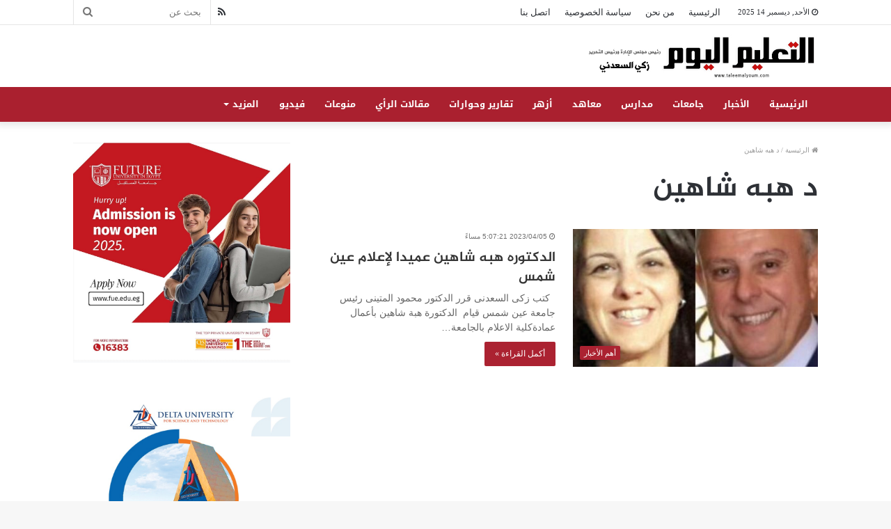

--- FILE ---
content_type: text/html; charset=UTF-8
request_url: https://taleemalyoum.com/tag/%D8%AF-%D9%87%D8%A8%D9%87-%D8%B4%D8%A7%D9%87%D9%8A%D9%86/
body_size: 13556
content:
<!DOCTYPE html>
<html dir="rtl" lang="ar">
<head>
	<meta charset="UTF-8" />
	<link rel="profile" href="http://gmpg.org/xfn/11" />
	<link rel="pingback" href="https://taleemalyoum.com/xmlrpc.php" />
	<title>د هبه شاهين &#8211; التعليم اليوم</title>
<meta name='robots' content='max-image-preview:large' />
	<style>img:is([sizes="auto" i], [sizes^="auto," i]) { contain-intrinsic-size: 3000px 1500px }</style>
	<link rel='dns-prefetch' href='//fonts.googleapis.com' />
<link rel='dns-prefetch' href='//www.fontstatic.com' />
<link rel="alternate" type="application/rss+xml" title="التعليم اليوم &laquo; الخلاصة" href="https://taleemalyoum.com/feed/" />
<link rel="alternate" type="application/rss+xml" title="التعليم اليوم &laquo; خلاصة التعليقات" href="https://taleemalyoum.com/comments/feed/" />
<link rel="alternate" type="application/rss+xml" title="التعليم اليوم &laquo; د هبه شاهين خلاصة الوسوم" href="https://taleemalyoum.com/tag/%d8%af-%d9%87%d8%a8%d9%87-%d8%b4%d8%a7%d9%87%d9%8a%d9%86/feed/" />
<script type="text/javascript">
/* <![CDATA[ */
window._wpemojiSettings = {"baseUrl":"https:\/\/s.w.org\/images\/core\/emoji\/16.0.1\/72x72\/","ext":".png","svgUrl":"https:\/\/s.w.org\/images\/core\/emoji\/16.0.1\/svg\/","svgExt":".svg","source":{"concatemoji":"https:\/\/taleemalyoum.com\/wp-includes\/js\/wp-emoji-release.min.js?ver=6.8.3"}};
/*! This file is auto-generated */
!function(s,n){var o,i,e;function c(e){try{var t={supportTests:e,timestamp:(new Date).valueOf()};sessionStorage.setItem(o,JSON.stringify(t))}catch(e){}}function p(e,t,n){e.clearRect(0,0,e.canvas.width,e.canvas.height),e.fillText(t,0,0);var t=new Uint32Array(e.getImageData(0,0,e.canvas.width,e.canvas.height).data),a=(e.clearRect(0,0,e.canvas.width,e.canvas.height),e.fillText(n,0,0),new Uint32Array(e.getImageData(0,0,e.canvas.width,e.canvas.height).data));return t.every(function(e,t){return e===a[t]})}function u(e,t){e.clearRect(0,0,e.canvas.width,e.canvas.height),e.fillText(t,0,0);for(var n=e.getImageData(16,16,1,1),a=0;a<n.data.length;a++)if(0!==n.data[a])return!1;return!0}function f(e,t,n,a){switch(t){case"flag":return n(e,"\ud83c\udff3\ufe0f\u200d\u26a7\ufe0f","\ud83c\udff3\ufe0f\u200b\u26a7\ufe0f")?!1:!n(e,"\ud83c\udde8\ud83c\uddf6","\ud83c\udde8\u200b\ud83c\uddf6")&&!n(e,"\ud83c\udff4\udb40\udc67\udb40\udc62\udb40\udc65\udb40\udc6e\udb40\udc67\udb40\udc7f","\ud83c\udff4\u200b\udb40\udc67\u200b\udb40\udc62\u200b\udb40\udc65\u200b\udb40\udc6e\u200b\udb40\udc67\u200b\udb40\udc7f");case"emoji":return!a(e,"\ud83e\udedf")}return!1}function g(e,t,n,a){var r="undefined"!=typeof WorkerGlobalScope&&self instanceof WorkerGlobalScope?new OffscreenCanvas(300,150):s.createElement("canvas"),o=r.getContext("2d",{willReadFrequently:!0}),i=(o.textBaseline="top",o.font="600 32px Arial",{});return e.forEach(function(e){i[e]=t(o,e,n,a)}),i}function t(e){var t=s.createElement("script");t.src=e,t.defer=!0,s.head.appendChild(t)}"undefined"!=typeof Promise&&(o="wpEmojiSettingsSupports",i=["flag","emoji"],n.supports={everything:!0,everythingExceptFlag:!0},e=new Promise(function(e){s.addEventListener("DOMContentLoaded",e,{once:!0})}),new Promise(function(t){var n=function(){try{var e=JSON.parse(sessionStorage.getItem(o));if("object"==typeof e&&"number"==typeof e.timestamp&&(new Date).valueOf()<e.timestamp+604800&&"object"==typeof e.supportTests)return e.supportTests}catch(e){}return null}();if(!n){if("undefined"!=typeof Worker&&"undefined"!=typeof OffscreenCanvas&&"undefined"!=typeof URL&&URL.createObjectURL&&"undefined"!=typeof Blob)try{var e="postMessage("+g.toString()+"("+[JSON.stringify(i),f.toString(),p.toString(),u.toString()].join(",")+"));",a=new Blob([e],{type:"text/javascript"}),r=new Worker(URL.createObjectURL(a),{name:"wpTestEmojiSupports"});return void(r.onmessage=function(e){c(n=e.data),r.terminate(),t(n)})}catch(e){}c(n=g(i,f,p,u))}t(n)}).then(function(e){for(var t in e)n.supports[t]=e[t],n.supports.everything=n.supports.everything&&n.supports[t],"flag"!==t&&(n.supports.everythingExceptFlag=n.supports.everythingExceptFlag&&n.supports[t]);n.supports.everythingExceptFlag=n.supports.everythingExceptFlag&&!n.supports.flag,n.DOMReady=!1,n.readyCallback=function(){n.DOMReady=!0}}).then(function(){return e}).then(function(){var e;n.supports.everything||(n.readyCallback(),(e=n.source||{}).concatemoji?t(e.concatemoji):e.wpemoji&&e.twemoji&&(t(e.twemoji),t(e.wpemoji)))}))}((window,document),window._wpemojiSettings);
/* ]]> */
</script>
<link rel='stylesheet' id='notosanskufiarabic-css' href='//fonts.googleapis.com/earlyaccess/notosanskufiarabic?ver=6.8.3' type='text/css' media='all' />
<link rel='stylesheet' id='jazeera-css' href='https://www.fontstatic.com/f=jazeera?ver=6.8.3' type='text/css' media='all' />
<style id='wp-emoji-styles-inline-css' type='text/css'>

	img.wp-smiley, img.emoji {
		display: inline !important;
		border: none !important;
		box-shadow: none !important;
		height: 1em !important;
		width: 1em !important;
		margin: 0 0.07em !important;
		vertical-align: -0.1em !important;
		background: none !important;
		padding: 0 !important;
	}
</style>
<link rel='stylesheet' id='wp-block-library-rtl-css' href='https://taleemalyoum.com/wp-includes/css/dist/block-library/style-rtl.min.css?ver=6.8.3' type='text/css' media='all' />
<style id='wp-block-library-theme-inline-css' type='text/css'>
.wp-block-audio :where(figcaption){color:#555;font-size:13px;text-align:center}.is-dark-theme .wp-block-audio :where(figcaption){color:#ffffffa6}.wp-block-audio{margin:0 0 1em}.wp-block-code{border:1px solid #ccc;border-radius:4px;font-family:Menlo,Consolas,monaco,monospace;padding:.8em 1em}.wp-block-embed :where(figcaption){color:#555;font-size:13px;text-align:center}.is-dark-theme .wp-block-embed :where(figcaption){color:#ffffffa6}.wp-block-embed{margin:0 0 1em}.blocks-gallery-caption{color:#555;font-size:13px;text-align:center}.is-dark-theme .blocks-gallery-caption{color:#ffffffa6}:root :where(.wp-block-image figcaption){color:#555;font-size:13px;text-align:center}.is-dark-theme :root :where(.wp-block-image figcaption){color:#ffffffa6}.wp-block-image{margin:0 0 1em}.wp-block-pullquote{border-bottom:4px solid;border-top:4px solid;color:currentColor;margin-bottom:1.75em}.wp-block-pullquote cite,.wp-block-pullquote footer,.wp-block-pullquote__citation{color:currentColor;font-size:.8125em;font-style:normal;text-transform:uppercase}.wp-block-quote{border-left:.25em solid;margin:0 0 1.75em;padding-left:1em}.wp-block-quote cite,.wp-block-quote footer{color:currentColor;font-size:.8125em;font-style:normal;position:relative}.wp-block-quote:where(.has-text-align-right){border-left:none;border-right:.25em solid;padding-left:0;padding-right:1em}.wp-block-quote:where(.has-text-align-center){border:none;padding-left:0}.wp-block-quote.is-large,.wp-block-quote.is-style-large,.wp-block-quote:where(.is-style-plain){border:none}.wp-block-search .wp-block-search__label{font-weight:700}.wp-block-search__button{border:1px solid #ccc;padding:.375em .625em}:where(.wp-block-group.has-background){padding:1.25em 2.375em}.wp-block-separator.has-css-opacity{opacity:.4}.wp-block-separator{border:none;border-bottom:2px solid;margin-left:auto;margin-right:auto}.wp-block-separator.has-alpha-channel-opacity{opacity:1}.wp-block-separator:not(.is-style-wide):not(.is-style-dots){width:100px}.wp-block-separator.has-background:not(.is-style-dots){border-bottom:none;height:1px}.wp-block-separator.has-background:not(.is-style-wide):not(.is-style-dots){height:2px}.wp-block-table{margin:0 0 1em}.wp-block-table td,.wp-block-table th{word-break:normal}.wp-block-table :where(figcaption){color:#555;font-size:13px;text-align:center}.is-dark-theme .wp-block-table :where(figcaption){color:#ffffffa6}.wp-block-video :where(figcaption){color:#555;font-size:13px;text-align:center}.is-dark-theme .wp-block-video :where(figcaption){color:#ffffffa6}.wp-block-video{margin:0 0 1em}:root :where(.wp-block-template-part.has-background){margin-bottom:0;margin-top:0;padding:1.25em 2.375em}
</style>
<style id='classic-theme-styles-inline-css' type='text/css'>
/*! This file is auto-generated */
.wp-block-button__link{color:#fff;background-color:#32373c;border-radius:9999px;box-shadow:none;text-decoration:none;padding:calc(.667em + 2px) calc(1.333em + 2px);font-size:1.125em}.wp-block-file__button{background:#32373c;color:#fff;text-decoration:none}
</style>
<style id='global-styles-inline-css' type='text/css'>
:root{--wp--preset--aspect-ratio--square: 1;--wp--preset--aspect-ratio--4-3: 4/3;--wp--preset--aspect-ratio--3-4: 3/4;--wp--preset--aspect-ratio--3-2: 3/2;--wp--preset--aspect-ratio--2-3: 2/3;--wp--preset--aspect-ratio--16-9: 16/9;--wp--preset--aspect-ratio--9-16: 9/16;--wp--preset--color--black: #000000;--wp--preset--color--cyan-bluish-gray: #abb8c3;--wp--preset--color--white: #ffffff;--wp--preset--color--pale-pink: #f78da7;--wp--preset--color--vivid-red: #cf2e2e;--wp--preset--color--luminous-vivid-orange: #ff6900;--wp--preset--color--luminous-vivid-amber: #fcb900;--wp--preset--color--light-green-cyan: #7bdcb5;--wp--preset--color--vivid-green-cyan: #00d084;--wp--preset--color--pale-cyan-blue: #8ed1fc;--wp--preset--color--vivid-cyan-blue: #0693e3;--wp--preset--color--vivid-purple: #9b51e0;--wp--preset--gradient--vivid-cyan-blue-to-vivid-purple: linear-gradient(135deg,rgba(6,147,227,1) 0%,rgb(155,81,224) 100%);--wp--preset--gradient--light-green-cyan-to-vivid-green-cyan: linear-gradient(135deg,rgb(122,220,180) 0%,rgb(0,208,130) 100%);--wp--preset--gradient--luminous-vivid-amber-to-luminous-vivid-orange: linear-gradient(135deg,rgba(252,185,0,1) 0%,rgba(255,105,0,1) 100%);--wp--preset--gradient--luminous-vivid-orange-to-vivid-red: linear-gradient(135deg,rgba(255,105,0,1) 0%,rgb(207,46,46) 100%);--wp--preset--gradient--very-light-gray-to-cyan-bluish-gray: linear-gradient(135deg,rgb(238,238,238) 0%,rgb(169,184,195) 100%);--wp--preset--gradient--cool-to-warm-spectrum: linear-gradient(135deg,rgb(74,234,220) 0%,rgb(151,120,209) 20%,rgb(207,42,186) 40%,rgb(238,44,130) 60%,rgb(251,105,98) 80%,rgb(254,248,76) 100%);--wp--preset--gradient--blush-light-purple: linear-gradient(135deg,rgb(255,206,236) 0%,rgb(152,150,240) 100%);--wp--preset--gradient--blush-bordeaux: linear-gradient(135deg,rgb(254,205,165) 0%,rgb(254,45,45) 50%,rgb(107,0,62) 100%);--wp--preset--gradient--luminous-dusk: linear-gradient(135deg,rgb(255,203,112) 0%,rgb(199,81,192) 50%,rgb(65,88,208) 100%);--wp--preset--gradient--pale-ocean: linear-gradient(135deg,rgb(255,245,203) 0%,rgb(182,227,212) 50%,rgb(51,167,181) 100%);--wp--preset--gradient--electric-grass: linear-gradient(135deg,rgb(202,248,128) 0%,rgb(113,206,126) 100%);--wp--preset--gradient--midnight: linear-gradient(135deg,rgb(2,3,129) 0%,rgb(40,116,252) 100%);--wp--preset--font-size--small: 13px;--wp--preset--font-size--medium: 20px;--wp--preset--font-size--large: 36px;--wp--preset--font-size--x-large: 42px;--wp--preset--spacing--20: 0.44rem;--wp--preset--spacing--30: 0.67rem;--wp--preset--spacing--40: 1rem;--wp--preset--spacing--50: 1.5rem;--wp--preset--spacing--60: 2.25rem;--wp--preset--spacing--70: 3.38rem;--wp--preset--spacing--80: 5.06rem;--wp--preset--shadow--natural: 6px 6px 9px rgba(0, 0, 0, 0.2);--wp--preset--shadow--deep: 12px 12px 50px rgba(0, 0, 0, 0.4);--wp--preset--shadow--sharp: 6px 6px 0px rgba(0, 0, 0, 0.2);--wp--preset--shadow--outlined: 6px 6px 0px -3px rgba(255, 255, 255, 1), 6px 6px rgba(0, 0, 0, 1);--wp--preset--shadow--crisp: 6px 6px 0px rgba(0, 0, 0, 1);}:where(.is-layout-flex){gap: 0.5em;}:where(.is-layout-grid){gap: 0.5em;}body .is-layout-flex{display: flex;}.is-layout-flex{flex-wrap: wrap;align-items: center;}.is-layout-flex > :is(*, div){margin: 0;}body .is-layout-grid{display: grid;}.is-layout-grid > :is(*, div){margin: 0;}:where(.wp-block-columns.is-layout-flex){gap: 2em;}:where(.wp-block-columns.is-layout-grid){gap: 2em;}:where(.wp-block-post-template.is-layout-flex){gap: 1.25em;}:where(.wp-block-post-template.is-layout-grid){gap: 1.25em;}.has-black-color{color: var(--wp--preset--color--black) !important;}.has-cyan-bluish-gray-color{color: var(--wp--preset--color--cyan-bluish-gray) !important;}.has-white-color{color: var(--wp--preset--color--white) !important;}.has-pale-pink-color{color: var(--wp--preset--color--pale-pink) !important;}.has-vivid-red-color{color: var(--wp--preset--color--vivid-red) !important;}.has-luminous-vivid-orange-color{color: var(--wp--preset--color--luminous-vivid-orange) !important;}.has-luminous-vivid-amber-color{color: var(--wp--preset--color--luminous-vivid-amber) !important;}.has-light-green-cyan-color{color: var(--wp--preset--color--light-green-cyan) !important;}.has-vivid-green-cyan-color{color: var(--wp--preset--color--vivid-green-cyan) !important;}.has-pale-cyan-blue-color{color: var(--wp--preset--color--pale-cyan-blue) !important;}.has-vivid-cyan-blue-color{color: var(--wp--preset--color--vivid-cyan-blue) !important;}.has-vivid-purple-color{color: var(--wp--preset--color--vivid-purple) !important;}.has-black-background-color{background-color: var(--wp--preset--color--black) !important;}.has-cyan-bluish-gray-background-color{background-color: var(--wp--preset--color--cyan-bluish-gray) !important;}.has-white-background-color{background-color: var(--wp--preset--color--white) !important;}.has-pale-pink-background-color{background-color: var(--wp--preset--color--pale-pink) !important;}.has-vivid-red-background-color{background-color: var(--wp--preset--color--vivid-red) !important;}.has-luminous-vivid-orange-background-color{background-color: var(--wp--preset--color--luminous-vivid-orange) !important;}.has-luminous-vivid-amber-background-color{background-color: var(--wp--preset--color--luminous-vivid-amber) !important;}.has-light-green-cyan-background-color{background-color: var(--wp--preset--color--light-green-cyan) !important;}.has-vivid-green-cyan-background-color{background-color: var(--wp--preset--color--vivid-green-cyan) !important;}.has-pale-cyan-blue-background-color{background-color: var(--wp--preset--color--pale-cyan-blue) !important;}.has-vivid-cyan-blue-background-color{background-color: var(--wp--preset--color--vivid-cyan-blue) !important;}.has-vivid-purple-background-color{background-color: var(--wp--preset--color--vivid-purple) !important;}.has-black-border-color{border-color: var(--wp--preset--color--black) !important;}.has-cyan-bluish-gray-border-color{border-color: var(--wp--preset--color--cyan-bluish-gray) !important;}.has-white-border-color{border-color: var(--wp--preset--color--white) !important;}.has-pale-pink-border-color{border-color: var(--wp--preset--color--pale-pink) !important;}.has-vivid-red-border-color{border-color: var(--wp--preset--color--vivid-red) !important;}.has-luminous-vivid-orange-border-color{border-color: var(--wp--preset--color--luminous-vivid-orange) !important;}.has-luminous-vivid-amber-border-color{border-color: var(--wp--preset--color--luminous-vivid-amber) !important;}.has-light-green-cyan-border-color{border-color: var(--wp--preset--color--light-green-cyan) !important;}.has-vivid-green-cyan-border-color{border-color: var(--wp--preset--color--vivid-green-cyan) !important;}.has-pale-cyan-blue-border-color{border-color: var(--wp--preset--color--pale-cyan-blue) !important;}.has-vivid-cyan-blue-border-color{border-color: var(--wp--preset--color--vivid-cyan-blue) !important;}.has-vivid-purple-border-color{border-color: var(--wp--preset--color--vivid-purple) !important;}.has-vivid-cyan-blue-to-vivid-purple-gradient-background{background: var(--wp--preset--gradient--vivid-cyan-blue-to-vivid-purple) !important;}.has-light-green-cyan-to-vivid-green-cyan-gradient-background{background: var(--wp--preset--gradient--light-green-cyan-to-vivid-green-cyan) !important;}.has-luminous-vivid-amber-to-luminous-vivid-orange-gradient-background{background: var(--wp--preset--gradient--luminous-vivid-amber-to-luminous-vivid-orange) !important;}.has-luminous-vivid-orange-to-vivid-red-gradient-background{background: var(--wp--preset--gradient--luminous-vivid-orange-to-vivid-red) !important;}.has-very-light-gray-to-cyan-bluish-gray-gradient-background{background: var(--wp--preset--gradient--very-light-gray-to-cyan-bluish-gray) !important;}.has-cool-to-warm-spectrum-gradient-background{background: var(--wp--preset--gradient--cool-to-warm-spectrum) !important;}.has-blush-light-purple-gradient-background{background: var(--wp--preset--gradient--blush-light-purple) !important;}.has-blush-bordeaux-gradient-background{background: var(--wp--preset--gradient--blush-bordeaux) !important;}.has-luminous-dusk-gradient-background{background: var(--wp--preset--gradient--luminous-dusk) !important;}.has-pale-ocean-gradient-background{background: var(--wp--preset--gradient--pale-ocean) !important;}.has-electric-grass-gradient-background{background: var(--wp--preset--gradient--electric-grass) !important;}.has-midnight-gradient-background{background: var(--wp--preset--gradient--midnight) !important;}.has-small-font-size{font-size: var(--wp--preset--font-size--small) !important;}.has-medium-font-size{font-size: var(--wp--preset--font-size--medium) !important;}.has-large-font-size{font-size: var(--wp--preset--font-size--large) !important;}.has-x-large-font-size{font-size: var(--wp--preset--font-size--x-large) !important;}
:where(.wp-block-post-template.is-layout-flex){gap: 1.25em;}:where(.wp-block-post-template.is-layout-grid){gap: 1.25em;}
:where(.wp-block-columns.is-layout-flex){gap: 2em;}:where(.wp-block-columns.is-layout-grid){gap: 2em;}
:root :where(.wp-block-pullquote){font-size: 1.5em;line-height: 1.6;}
</style>
<link rel='stylesheet' id='tie-css-base-css' href='https://taleemalyoum.com/wp-content/themes/jannah/assets/css/base.min.css?ver=4.7.2' type='text/css' media='all' />
<link rel='stylesheet' id='tie-css-styles-css' href='https://taleemalyoum.com/wp-content/themes/jannah/assets/css/style.min.css?ver=4.7.2' type='text/css' media='all' />
<link rel='stylesheet' id='tie-css-widgets-css' href='https://taleemalyoum.com/wp-content/themes/jannah/assets/css/widgets.min.css?ver=4.7.2' type='text/css' media='all' />
<link rel='stylesheet' id='tie-css-helpers-css' href='https://taleemalyoum.com/wp-content/themes/jannah/assets/css/helpers.min.css?ver=4.7.2' type='text/css' media='all' />
<link rel='stylesheet' id='tie-css-ilightbox-css' href='https://taleemalyoum.com/wp-content/themes/jannah/assets/ilightbox/dark-skin/skin.css?ver=4.7.2' type='text/css' media='all' />
<style id='tie-css-ilightbox-inline-css' type='text/css'>
body{font-family: 'Times New Roman',Times,serif;}.logo-text,h1,h2,h3,h4,h5,h6,.the-subtitle{font-family: jazeera;}#main-nav .main-menu > ul > li > a{font-family: Noto Sans Kufi Arabic;}.brand-title,a:hover,#tie-popup-search-submit,#logo.text-logo a,.theme-header nav .components #search-submit:hover,.theme-header .header-nav .components > li:hover > a,.theme-header .header-nav .components li a:hover,.main-menu ul.cats-vertical li a.is-active,.main-menu ul.cats-vertical li a:hover,.main-nav li.mega-menu .post-meta a:hover,.main-nav li.mega-menu .post-box-title a:hover,.search-in-main-nav.autocomplete-suggestions a:hover,#main-nav .menu ul li:hover > a,#main-nav .menu ul li.current-menu-item:not(.mega-link-column) > a,.top-nav .menu li:hover > a,.top-nav .menu > .tie-current-menu > a,.search-in-top-nav.autocomplete-suggestions .post-title a:hover,div.mag-box .mag-box-options .mag-box-filter-links a.active,.mag-box-filter-links .flexMenu-viewMore:hover > a,.stars-rating-active,body .tabs.tabs .active > a,.video-play-icon,.spinner-circle:after,#go-to-content:hover,.comment-list .comment-author .fn,.commentlist .comment-author .fn,blockquote::before,blockquote cite,blockquote.quote-simple p,.multiple-post-pages a:hover,#story-index li .is-current,.latest-tweets-widget .twitter-icon-wrap span,.wide-slider-nav-wrapper .slide,.wide-next-prev-slider-wrapper .tie-slider-nav li:hover span,#instagram-link:hover,.review-final-score h3,#mobile-menu-icon:hover .menu-text,.entry a,.entry .post-bottom-meta a:hover,.comment-list .comment-content a,.widget.tie-weather-widget .icon-basecloud-bg:after,q a,blockquote a,.site-footer a:hover,.site-footer .stars-rating-active,.site-footer .twitter-icon-wrap span,.site-info a:hover{color: #aa202f;}[type='submit'],.button,.generic-button a,.generic-button button,.theme-header .header-nav .comp-sub-menu a.button.guest-btn:hover,.theme-header .header-nav .comp-sub-menu a.checkout-button,nav.main-nav .menu > li.tie-current-menu > a,nav.main-nav .menu > li:hover > a,.main-menu .mega-links-head:after,#main-nav .mega-menu.mega-cat .cats-horizontal li a.is-active,#mobile-menu-icon:hover .nav-icon,#mobile-menu-icon:hover .nav-icon:before,#mobile-menu-icon:hover .nav-icon:after,.search-in-main-nav.autocomplete-suggestions a.button,.search-in-top-nav.autocomplete-suggestions a.button,.spinner > div,.post-cat,.pages-numbers li.current span,.multiple-post-pages > span,#tie-wrapper .mejs-container .mejs-controls,.mag-box-filter-links a:hover,.slider-arrow-nav a:not(.pagination-disabled):hover,.comment-list .reply a:hover,.commentlist .reply a:hover,#reading-position-indicator,#story-index-icon,.videos-block .playlist-title,.review-percentage .review-item span span,.tie-slick-dots li.slick-active button,.tie-slick-dots li button:hover,.digital-rating-static,.timeline-widget li a:hover .date:before,#wp-calendar #today,.posts-list-counter li:before,.cat-counter a + span,.tie-slider-nav li span:hover,.fullwidth-area .widget_tag_cloud .tagcloud a:hover,.magazine2:not(.block-head-4) .dark-widgetized-area ul.tabs a:hover,.magazine2:not(.block-head-4) .dark-widgetized-area ul.tabs .active a,.magazine1 .dark-widgetized-area ul.tabs a:hover,.magazine1 .dark-widgetized-area ul.tabs .active a,.block-head-4.magazine2 .dark-widgetized-area .tabs.tabs .active a,.block-head-4.magazine2 .dark-widgetized-area .tabs > .active a:before,.block-head-4.magazine2 .dark-widgetized-area .tabs > .active a:after,.demo_store,.demo #logo:after,.widget.tie-weather-widget,span.video-close-btn:hover,#go-to-top,.latest-tweets-widget .slider-links .button:not(:hover){background-color: #aa202f;color: #FFFFFF;}.tie-weather-widget .widget-title .the-subtitle,.block-head-4.magazine2 #footer .tabs .active a:hover{color: #FFFFFF;}pre,code,.pages-numbers li.current span,.theme-header .header-nav .comp-sub-menu a.button.guest-btn:hover,.multiple-post-pages > span,.post-content-slideshow .tie-slider-nav li span:hover,#tie-body .tie-slider-nav li > span:hover,#instagram-link:before,#instagram-link:after,.slider-arrow-nav a:not(.pagination-disabled):hover,.main-nav .mega-menu.mega-cat .cats-horizontal li a.is-active, .main-nav .mega-menu.mega-cat .cats-horizontal li a:hover,.main-menu .menu > li > .menu-sub-content{border-color: #aa202f;}.main-menu .menu > li.tie-current-menu{border-bottom-color: #aa202f;}.top-nav .menu li.menu-item-has-children:hover > a:before{border-top-color: #aa202f;}.main-nav .main-menu .menu > li.tie-current-menu > a:before,.main-nav .main-menu .menu > li:hover > a:before{border-top-color: #FFFFFF;}header.main-nav-light .main-nav .menu-item-has-children li:hover > a:before,header.main-nav-light .main-nav .mega-menu li:hover > a:before{border-left-color: #aa202f;}.rtl header.main-nav-light .main-nav .menu-item-has-children li:hover > a:before,.rtl header.main-nav-light .main-nav .mega-menu li:hover > a:before{border-right-color: #aa202f;border-left-color: transparent;}.top-nav ul.menu li .menu-item-has-children:hover > a:before{border-top-color: transparent;border-left-color: #aa202f;}.rtl .top-nav ul.menu li .menu-item-has-children:hover > a:before{border-left-color: transparent;border-right-color: #aa202f;}::-moz-selection{background-color: #aa202f;color: #FFFFFF;}::selection{background-color: #aa202f;color: #FFFFFF;}circle.circle_bar{stroke: #aa202f;}#reading-position-indicator{box-shadow: 0 0 10px rgba( 170,32,47,0.7);}#tie-popup-search-submit:hover,#logo.text-logo a:hover,.entry a:hover,.comment-list .comment-content a:hover,.block-head-4.magazine2 .site-footer .tabs li a:hover,q a:hover,blockquote a:hover{color: #780000;}.button:hover,input[type='submit']:hover,.generic-button a:hover,.generic-button button:hover,a.post-cat:hover,.site-footer .button:hover,.site-footer [type='submit']:hover,.search-in-main-nav.autocomplete-suggestions a.button:hover,.search-in-top-nav.autocomplete-suggestions a.button:hover,.theme-header .header-nav .comp-sub-menu a.checkout-button:hover{background-color: #780000;color: #FFFFFF;}.theme-header .header-nav .comp-sub-menu a.checkout-button:not(:hover),.entry a.button{color: #FFFFFF;}#story-index.is-compact .story-index-content{background-color: #aa202f;}#story-index.is-compact .story-index-content a,#story-index.is-compact .story-index-content .is-current{color: #FFFFFF;}#main-nav ul.menu > li.tie-current-menu > a,#main-nav ul.menu > li:hover > a,#main-nav .spinner > div,.main-menu .mega-links-head:after{background-color: !important;}#main-nav a,#main-nav .dropdown-social-icons li a span,.search-in-main-nav.autocomplete-suggestions a {color: #FFFFFF !important;}#main-nav .main-menu ul.menu > li.tie-current-menu,#theme-header nav .menu > li > .menu-sub-content{border-color: ;}#main-nav .spinner-circle:after{color: !important;}.main-nav-light #main-nav .menu-item-has-children li:hover > a:before,.main-nav-light #main-nav .mega-menu li:hover > a:before{border-left-color: #FFFFFF !important;}.rtl .main-nav-light #main-nav .menu-item-has-children li:hover > a:before,.rtl .main-nav-light #main-nav .mega-menu li:hover > a:before{border-right-color: #FFFFFF !important;border-left-color: transparent !important;}#tie-body .section-title-default,#tie-body .mag-box-title,#tie-body #comments-title,#tie-body .review-box-header,#tie-body .comment-reply-title,#tie-body .comment-reply-title,#tie-body .related.products > h2,#tie-body .up-sells > h2,#tie-body .cross-sells > h2,#tie-body .cart_totals > h2,#tie-body .bbp-form legend{color: #FFFFFF;background-color: #aa202f;}#tie-body .mag-box-filter-links > li > a,#tie-body .mag-box-title h3 a,#tie-body .block-more-button{color: #FFFFFF;}#tie-body .flexMenu-viewMore:hover > a{color: #aa202f;}#tie-body .mag-box-filter-links > li > a:hover,#tie-body .mag-box-filter-links li > a.active{background-color: #FFFFFF;color: #aa202f;}#tie-body .slider-arrow-nav a{border-color: rgba(#FFFFFF ,0.2);color: #FFFFFF;}#tie-body .mag-box-title a.pagination-disabled,#tie-body .mag-box-title a.pagination-disabled:hover{color: #FFFFFF !important;}#tie-body .slider-arrow-nav a:not(.pagination-disabled):hover{background-color: #FFFFFF;border-color: #FFFFFF;color: #aa202f;}.brand-title,a:hover,#tie-popup-search-submit,#logo.text-logo a,.theme-header nav .components #search-submit:hover,.theme-header .header-nav .components > li:hover > a,.theme-header .header-nav .components li a:hover,.main-menu ul.cats-vertical li a.is-active,.main-menu ul.cats-vertical li a:hover,.main-nav li.mega-menu .post-meta a:hover,.main-nav li.mega-menu .post-box-title a:hover,.search-in-main-nav.autocomplete-suggestions a:hover,#main-nav .menu ul li:hover > a,#main-nav .menu ul li.current-menu-item:not(.mega-link-column) > a,.top-nav .menu li:hover > a,.top-nav .menu > .tie-current-menu > a,.search-in-top-nav.autocomplete-suggestions .post-title a:hover,div.mag-box .mag-box-options .mag-box-filter-links a.active,.mag-box-filter-links .flexMenu-viewMore:hover > a,.stars-rating-active,body .tabs.tabs .active > a,.video-play-icon,.spinner-circle:after,#go-to-content:hover,.comment-list .comment-author .fn,.commentlist .comment-author .fn,blockquote::before,blockquote cite,blockquote.quote-simple p,.multiple-post-pages a:hover,#story-index li .is-current,.latest-tweets-widget .twitter-icon-wrap span,.wide-slider-nav-wrapper .slide,.wide-next-prev-slider-wrapper .tie-slider-nav li:hover span,#instagram-link:hover,.review-final-score h3,#mobile-menu-icon:hover .menu-text,.entry a,.entry .post-bottom-meta a:hover,.comment-list .comment-content a,.widget.tie-weather-widget .icon-basecloud-bg:after,q a,blockquote a,.site-footer a:hover,.site-footer .stars-rating-active,.site-footer .twitter-icon-wrap span,.site-info a:hover{color: #aa202f;}[type='submit'],.button,.generic-button a,.generic-button button,.theme-header .header-nav .comp-sub-menu a.button.guest-btn:hover,.theme-header .header-nav .comp-sub-menu a.checkout-button,nav.main-nav .menu > li.tie-current-menu > a,nav.main-nav .menu > li:hover > a,.main-menu .mega-links-head:after,#main-nav .mega-menu.mega-cat .cats-horizontal li a.is-active,#mobile-menu-icon:hover .nav-icon,#mobile-menu-icon:hover .nav-icon:before,#mobile-menu-icon:hover .nav-icon:after,.search-in-main-nav.autocomplete-suggestions a.button,.search-in-top-nav.autocomplete-suggestions a.button,.spinner > div,.post-cat,.pages-numbers li.current span,.multiple-post-pages > span,#tie-wrapper .mejs-container .mejs-controls,.mag-box-filter-links a:hover,.slider-arrow-nav a:not(.pagination-disabled):hover,.comment-list .reply a:hover,.commentlist .reply a:hover,#reading-position-indicator,#story-index-icon,.videos-block .playlist-title,.review-percentage .review-item span span,.tie-slick-dots li.slick-active button,.tie-slick-dots li button:hover,.digital-rating-static,.timeline-widget li a:hover .date:before,#wp-calendar #today,.posts-list-counter li:before,.cat-counter a + span,.tie-slider-nav li span:hover,.fullwidth-area .widget_tag_cloud .tagcloud a:hover,.magazine2:not(.block-head-4) .dark-widgetized-area ul.tabs a:hover,.magazine2:not(.block-head-4) .dark-widgetized-area ul.tabs .active a,.magazine1 .dark-widgetized-area ul.tabs a:hover,.magazine1 .dark-widgetized-area ul.tabs .active a,.block-head-4.magazine2 .dark-widgetized-area .tabs.tabs .active a,.block-head-4.magazine2 .dark-widgetized-area .tabs > .active a:before,.block-head-4.magazine2 .dark-widgetized-area .tabs > .active a:after,.demo_store,.demo #logo:after,.widget.tie-weather-widget,span.video-close-btn:hover,#go-to-top,.latest-tweets-widget .slider-links .button:not(:hover){background-color: #aa202f;color: #FFFFFF;}.tie-weather-widget .widget-title .the-subtitle,.block-head-4.magazine2 #footer .tabs .active a:hover{color: #FFFFFF;}pre,code,.pages-numbers li.current span,.theme-header .header-nav .comp-sub-menu a.button.guest-btn:hover,.multiple-post-pages > span,.post-content-slideshow .tie-slider-nav li span:hover,#tie-body .tie-slider-nav li > span:hover,#instagram-link:before,#instagram-link:after,.slider-arrow-nav a:not(.pagination-disabled):hover,.main-nav .mega-menu.mega-cat .cats-horizontal li a.is-active, .main-nav .mega-menu.mega-cat .cats-horizontal li a:hover,.main-menu .menu > li > .menu-sub-content{border-color: #aa202f;}.main-menu .menu > li.tie-current-menu{border-bottom-color: #aa202f;}.top-nav .menu li.menu-item-has-children:hover > a:before{border-top-color: #aa202f;}.main-nav .main-menu .menu > li.tie-current-menu > a:before,.main-nav .main-menu .menu > li:hover > a:before{border-top-color: #FFFFFF;}header.main-nav-light .main-nav .menu-item-has-children li:hover > a:before,header.main-nav-light .main-nav .mega-menu li:hover > a:before{border-left-color: #aa202f;}.rtl header.main-nav-light .main-nav .menu-item-has-children li:hover > a:before,.rtl header.main-nav-light .main-nav .mega-menu li:hover > a:before{border-right-color: #aa202f;border-left-color: transparent;}.top-nav ul.menu li .menu-item-has-children:hover > a:before{border-top-color: transparent;border-left-color: #aa202f;}.rtl .top-nav ul.menu li .menu-item-has-children:hover > a:before{border-left-color: transparent;border-right-color: #aa202f;}::-moz-selection{background-color: #aa202f;color: #FFFFFF;}::selection{background-color: #aa202f;color: #FFFFFF;}circle.circle_bar{stroke: #aa202f;}#reading-position-indicator{box-shadow: 0 0 10px rgba( 170,32,47,0.7);}#tie-popup-search-submit:hover,#logo.text-logo a:hover,.entry a:hover,.comment-list .comment-content a:hover,.block-head-4.magazine2 .site-footer .tabs li a:hover,q a:hover,blockquote a:hover{color: #780000;}.button:hover,input[type='submit']:hover,.generic-button a:hover,.generic-button button:hover,a.post-cat:hover,.site-footer .button:hover,.site-footer [type='submit']:hover,.search-in-main-nav.autocomplete-suggestions a.button:hover,.search-in-top-nav.autocomplete-suggestions a.button:hover,.theme-header .header-nav .comp-sub-menu a.checkout-button:hover{background-color: #780000;color: #FFFFFF;}.theme-header .header-nav .comp-sub-menu a.checkout-button:not(:hover),.entry a.button{color: #FFFFFF;}#story-index.is-compact .story-index-content{background-color: #aa202f;}#story-index.is-compact .story-index-content a,#story-index.is-compact .story-index-content .is-current{color: #FFFFFF;}#main-nav ul.menu > li.tie-current-menu > a,#main-nav ul.menu > li:hover > a,#main-nav .spinner > div,.main-menu .mega-links-head:after{background-color: !important;}#main-nav a,#main-nav .dropdown-social-icons li a span,.search-in-main-nav.autocomplete-suggestions a {color: #FFFFFF !important;}#main-nav .main-menu ul.menu > li.tie-current-menu,#theme-header nav .menu > li > .menu-sub-content{border-color: ;}#main-nav .spinner-circle:after{color: !important;}.main-nav-light #main-nav .menu-item-has-children li:hover > a:before,.main-nav-light #main-nav .mega-menu li:hover > a:before{border-left-color: #FFFFFF !important;}.rtl .main-nav-light #main-nav .menu-item-has-children li:hover > a:before,.rtl .main-nav-light #main-nav .mega-menu li:hover > a:before{border-right-color: #FFFFFF !important;border-left-color: transparent !important;}#tie-body .section-title-default,#tie-body .mag-box-title,#tie-body #comments-title,#tie-body .review-box-header,#tie-body .comment-reply-title,#tie-body .comment-reply-title,#tie-body .related.products > h2,#tie-body .up-sells > h2,#tie-body .cross-sells > h2,#tie-body .cart_totals > h2,#tie-body .bbp-form legend{color: #FFFFFF;background-color: #aa202f;}#tie-body .mag-box-filter-links > li > a,#tie-body .mag-box-title h3 a,#tie-body .block-more-button{color: #FFFFFF;}#tie-body .flexMenu-viewMore:hover > a{color: #aa202f;}#tie-body .mag-box-filter-links > li > a:hover,#tie-body .mag-box-filter-links li > a.active{background-color: #FFFFFF;color: #aa202f;}#tie-body .slider-arrow-nav a{border-color: rgba(#FFFFFF ,0.2);color: #FFFFFF;}#tie-body .mag-box-title a.pagination-disabled,#tie-body .mag-box-title a.pagination-disabled:hover{color: #FFFFFF !important;}#tie-body .slider-arrow-nav a:not(.pagination-disabled):hover{background-color: #FFFFFF;border-color: #FFFFFF;color: #aa202f;}#main-nav{background-color : #aa202f;border-width: 0;}#theme-header #main-nav:not(.fixed-nav){bottom: 0;}#main-nav.fixed-nav{background-color : rgba( 170,32,47 ,0.95);}#main-nav .main-menu-wrapper,#main-nav .menu-sub-content,#main-nav .comp-sub-menu,#main-nav .guest-btn,#main-nav ul.cats-vertical li a.is-active,#main-nav ul.cats-vertical li a:hover.search-in-main-nav.autocomplete-suggestions{background-color: #aa202f;}#main-nav .icon-basecloud-bg:after{color: #aa202f;}#main-nav *,.search-in-main-nav.autocomplete-suggestions{border-color: rgba(255,255,255,0.07);}.main-nav-boxed #main-nav .main-menu-wrapper{border-width: 0;}#main-nav,#main-nav input,#main-nav #search-submit,#main-nav .fa-spinner,#main-nav .comp-sub-menu,#main-nav .tie-weather-widget{color: #ffffff;}#main-nav input::-moz-placeholder{color: #ffffff;}#main-nav input:-moz-placeholder{color: #ffffff;}#main-nav input:-ms-input-placeholder{color: #ffffff;}#main-nav input::-webkit-input-placeholder{color: #ffffff;}#main-nav .mega-menu .post-meta,#main-nav .mega-menu .post-meta a,.search-in-main-nav.autocomplete-suggestions .post-meta{color: rgba(255,255,255,0.6);}@media (min-width: 1200px){.container{width: auto;}}.boxed-layout #tie-wrapper,.boxed-layout .fixed-nav{max-width: 1130px;}@media (min-width: 1100px){.container,.wide-next-prev-slider-wrapper .slider-main-container{max-width: 1100px;}}.date { font-family: Arial; font-size: 10px; color:#6E6E6E;}.post-meta { margin: 10px 0 8px; font-size: 0px; overflow: hidden;}.post-title.entry-title { color: #c91111;}.sidebar-left .main-content { float: right; top: 25px;}.dark-skin .mag-box.mag-box .container-wrapper,.box-dark-skin.mag-box .container-wrapper { background: #ff0000;}#respond .comment-notes { margin-bottom: 10px; font-family: Arial;}#respond label { line-height: 30px; font-weight: bold; font-family: Arial;}.entry p { line-height: 26px; text-align: justify;}.entry-header-outer #breadcrumb { margin: 0 0 20px; padding: 0; font-size: 10px;}.mag-box .post-excerpt { margin-top: 5px; color: #666666; font-family: Arial; font-size: 14px;}.sidebar-left .main-content { float: right; top: 0px;}.stream-item { text-align: center; position: relative; z-index: 2; margin: 3px 0; padding: 0;}#main-nav { z-index: 9; line-height: 50px;}.entry-header .entry-sub-title { font-size: 18px; line-height: 27px; font-weight: normal; margin-top: -5px; margin-bottom: 15px; color: #777777; font-family: inherit; letter-spacing: 0;}#the-post .entry-content,#the-post .entry-content p { border: none !important; background: none !Important; color: #333; font-family: Arial,Helvetica,sans-serif !important; font-size: 17px !important; font-weight: 700 !important; line-height: 28px !important; text-align: justify !important;}.breaking-title::before { content: ""; background: #000; width: 100%; height: 100%; position: absolute; left: 0; top: 0; z-index: 0;}@media only screen and (max-width: 768px) and (min-width: 0px){#theme-header #logo img { max-width:250px; max-height:60px !important;}}
</style>
<script type="text/javascript" src="https://taleemalyoum.com/wp-includes/js/jquery/jquery.min.js?ver=3.7.1" id="jquery-core-js"></script>
<script type="text/javascript" src="https://taleemalyoum.com/wp-includes/js/jquery/jquery-migrate.min.js?ver=3.4.1" id="jquery-migrate-js"></script>
<link rel="https://api.w.org/" href="https://taleemalyoum.com/wp-json/" /><link rel="alternate" title="JSON" type="application/json" href="https://taleemalyoum.com/wp-json/wp/v2/tags/7680" /><link rel="EditURI" type="application/rsd+xml" title="RSD" href="https://taleemalyoum.com/xmlrpc.php?rsd" />
<link rel="stylesheet" href="https://taleemalyoum.com/wp-content/themes/jannah/rtl.css" type="text/css" media="screen" /><meta name="generator" content="WordPress 6.8.3" />
<meta http-equiv="X-UA-Compatible" content="IE=edge"><script>
  window.dataLayer = window.dataLayer || [];
  function gtag(){dataLayer.push(arguments);}
  gtag('js', new Date());

  gtag('config', 'UA-175961670-1');
</script>
<meta name="theme-color" content="#aa202f" /><meta name="viewport" content="width=device-width, initial-scale=1.0" /><link rel="icon" href="https://taleemalyoum.com/wp-content/uploads/2020/08/cropped-taleem_icon-32x32.jpg" sizes="32x32" />
<link rel="icon" href="https://taleemalyoum.com/wp-content/uploads/2020/08/cropped-taleem_icon-192x192.jpg" sizes="192x192" />
<link rel="apple-touch-icon" href="https://taleemalyoum.com/wp-content/uploads/2020/08/cropped-taleem_icon-180x180.jpg" />
<meta name="msapplication-TileImage" content="https://taleemalyoum.com/wp-content/uploads/2020/08/cropped-taleem_icon-270x270.jpg" />
</head>

<body id="tie-body" class="rtl archive tag tag-7680 wp-theme-jannah wrapper-has-shadow block-head-7 magazine2 is-thumb-overlay-disabled is-desktop is-header-layout-3 sidebar-left has-sidebar hide_breaking_news hide_share_post_top hide_post_newsletter hide_read_next hide_related hide_post_authorbio hide_post_nav">



<div class="background-overlay">

	<div id="tie-container" class="site tie-container">

		
		<div id="tie-wrapper">

			<div class="stream-item stream-item-above-header"></div>
<header id="theme-header" class="theme-header header-layout-3 main-nav-dark main-nav-below top-nav-active top-nav-light top-nav-above has-shadow mobile-header-default">
	
<nav id="top-nav" class="has-date-menu-components top-nav header-nav" aria-label="الشريط العلوي">
	<div class="container">
		<div class="topbar-wrapper">

			
					<div class="topbar-today-date fa-before">
						الأحد, ديسمبر 14 2025					</div>
					
			<div class="tie-alignleft">
				<div class="top-menu header-menu"><ul id="menu-footer" class="menu"><li id="menu-item-38" class="menu-item menu-item-type-post_type menu-item-object-page menu-item-home menu-item-38"><a href="https://taleemalyoum.com/">الرئيسية</a></li>
<li id="menu-item-41" class="menu-item menu-item-type-post_type menu-item-object-page menu-item-41"><a href="https://taleemalyoum.com/%d9%85%d9%86-%d9%86%d8%ad%d9%86/">من نحن</a></li>
<li id="menu-item-740" class="menu-item menu-item-type-post_type menu-item-object-page menu-item-740"><a href="https://taleemalyoum.com/%d8%b3%d9%8a%d8%a7%d8%b3%d8%a9-%d8%a7%d9%84%d8%ae%d8%b5%d9%88%d8%b5%d9%8a%d8%a9/">سياسة الخصوصية</a></li>
<li id="menu-item-39" class="menu-item menu-item-type-post_type menu-item-object-page menu-item-39"><a href="https://taleemalyoum.com/%d8%a7%d8%aa%d8%b5%d9%84-%d8%a8%d9%86%d8%a7/">اتصل بنا</a></li>
</ul></div>			</div><!-- .tie-alignleft /-->

			<div class="tie-alignright">
				<ul class="components">		<li class="search-bar menu-item custom-menu-link" aria-label="بحث">
			<form method="get" id="search" action="https://taleemalyoum.com//">
				<input id="search-input" type="text" name="s" title="بحث عن" placeholder="بحث عن" />
				<button id="search-submit" type="submit">
					<span class="fa fa-search" aria-hidden="true"></span>
					<span class="screen-reader-text">بحث عن</span>
				</button>
			</form>
		</li>
		 <li class="social-icons-item"><a class="social-link rss-social-icon" rel="external noopener nofollow" target="_blank" href="https://taleemalyoum.com/feed/"><span class="fa fa-rss"></span><span class="screen-reader-text">RSS</span></a></li> </ul><!-- Components -->			</div><!-- .tie-alignright /-->

		</div><!-- .topbar-wrapper /-->
	</div><!-- .container /-->
</nav><!-- #top-nav /-->

<div class="container header-container">
	<div class="tie-row logo-row">

		
		<div class="logo-wrapper">
			<div class="tie-col-md-4 logo-container">
				
		<a href="#" id="mobile-menu-icon">
			<span class="nav-icon"></span>

				<span class="menu-text">القائمة</span>		</a>
		
		<div id="logo" class="image-logo" style="margin-top: 5px; margin-bottom: 5px;">

			
			<a title="التعليم اليوم" href="https://taleemalyoum.com/">
				
					<img src="https://taleemalyoum.com/wp-content/uploads/2020/08/taleem_2020.jpg" alt="التعليم اليوم" class="logo_normal" width="450" height="105" style="max-height:105px; width: auto;">
					<img src="https://taleemalyoum.com/wp-content/uploads/2020/08/taleem_2020.jpg" alt="التعليم اليوم" class="logo_2x" width="450" height="105" style="max-height:105px; width: auto;">
							</a>

			
		</div><!-- #logo /-->

					</div><!-- .tie-col /-->
		</div><!-- .logo-wrapper /-->

		
	</div><!-- .tie-row /-->
</div><!-- .container /-->

<div class="main-nav-wrapper">
	<nav id="main-nav"  class="main-nav header-nav"  aria-label="القائمة الرئيسية">
		<div class="container">

			<div class="main-menu-wrapper">

				
				<div id="menu-components-wrap">

					
					<div class="main-menu main-menu-wrap tie-alignleft">
						<div id="main-nav-menu" class="main-menu header-menu"><ul id="menu-home" class="menu" role="menubar"><li id="menu-item-29" class="menu-item menu-item-type-post_type menu-item-object-page menu-item-home menu-item-29"><a href="https://taleemalyoum.com/">الرئيسية</a></li>
<li id="menu-item-17" class="menu-item menu-item-type-taxonomy menu-item-object-category menu-item-17"><a href="https://taleemalyoum.com/category/%d8%a7%d9%84%d8%a3%d8%ae%d8%a8%d8%a7%d8%b1/">الأخبار</a></li>
<li id="menu-item-21" class="menu-item menu-item-type-taxonomy menu-item-object-category menu-item-21"><a href="https://taleemalyoum.com/category/%d8%ac%d8%a7%d9%85%d8%b9%d8%a7%d8%aa/">جامعات</a></li>
<li id="menu-item-25" class="menu-item menu-item-type-taxonomy menu-item-object-category menu-item-25"><a href="https://taleemalyoum.com/category/%d9%85%d8%af%d8%a7%d8%b1%d8%b3/">مدارس</a></li>
<li id="menu-item-26" class="menu-item menu-item-type-taxonomy menu-item-object-category menu-item-26"><a href="https://taleemalyoum.com/category/%d9%85%d8%b9%d8%a7%d9%87%d8%af/">معاهد</a></li>
<li id="menu-item-14" class="menu-item menu-item-type-taxonomy menu-item-object-category menu-item-14"><a href="https://taleemalyoum.com/category/%d8%a3%d8%b2%d9%87%d8%b1/">أزهر</a></li>
<li id="menu-item-22" class="menu-item menu-item-type-taxonomy menu-item-object-category menu-item-22"><a href="https://taleemalyoum.com/category/%d8%aa%d9%82%d8%a7%d8%b1%d9%8a%d8%b1-%d9%88%d8%ad%d9%88%d8%a7%d8%b1%d8%a7%d8%aa/">تقارير وحوارات</a></li>
<li id="menu-item-27" class="menu-item menu-item-type-taxonomy menu-item-object-category menu-item-27"><a href="https://taleemalyoum.com/category/%d9%85%d9%82%d8%a7%d9%84%d8%a7%d8%aa-%d8%a7%d9%84%d8%b1%d8%a3%d9%8a/">مقالات الرأي</a></li>
<li id="menu-item-28" class="menu-item menu-item-type-taxonomy menu-item-object-category menu-item-28"><a href="https://taleemalyoum.com/category/%d9%85%d9%86%d9%88%d8%b9%d8%a7%d8%aa/">منوعات</a></li>
<li id="menu-item-24" class="menu-item menu-item-type-taxonomy menu-item-object-category menu-item-24"><a href="https://taleemalyoum.com/category/%d9%81%d9%8a%d8%af%d9%8a%d9%88/">فيديو</a></li>
<li id="menu-item-30" class="menu-item menu-item-type-custom menu-item-object-custom menu-item-has-children menu-item-30"><a href="#">المزيد</a>
<ul class="sub-menu menu-sub-content">
	<li id="menu-item-19" class="menu-item menu-item-type-taxonomy menu-item-object-category menu-item-19"><a href="https://taleemalyoum.com/category/%d8%a8%d8%ad%d8%ab-%d8%b9%d9%84%d9%85%d9%8a/">بحث علمي</a></li>
	<li id="menu-item-47897" class="menu-item menu-item-type-custom menu-item-object-custom menu-item-47897"><a href="http://retis.igeo.ufrj.br/">toto</a></li>
	<li id="menu-item-47902" class="menu-item menu-item-type-custom menu-item-object-custom menu-item-47902"><a href="https://museomulazzi.tresarroyos.gov.ar/">toto</a></li>
	<li id="menu-item-47904" class="menu-item menu-item-type-custom menu-item-object-custom menu-item-47904"><a href="https://sgrhumano.rhme.gov.cv/">toto</a></li>
	<li id="menu-item-47931" class="menu-item menu-item-type-custom menu-item-object-custom menu-item-47931"><a href="https://pkmmuka.cianjurkab.go.id/">slot</a></li>
	<li id="menu-item-47954" class="menu-item menu-item-type-custom menu-item-object-custom menu-item-47954"><a href="https://www.slims.unfari.ac.id/">slot</a></li>
</ul>
</li>
</ul></div>					</div><!-- .main-menu.tie-alignleft /-->

					
				</div><!-- #menu-components-wrap /-->
			</div><!-- .main-menu-wrapper /-->
		</div><!-- .container /-->
	</nav><!-- #main-nav /-->
</div><!-- .main-nav-wrapper /-->

</header>


			<div id="content" class="site-content container">
				<div class="tie-row main-content-row">
		
	<div class="main-content tie-col-md-8 tie-col-xs-12" role="main">

		

			<header class="entry-header-outer container-wrapper">
				<nav id="breadcrumb"><a href="https://taleemalyoum.com/"><span class="fa fa-home" aria-hidden="true"></span> الرئيسية</a><em class="delimiter">/</em><span class="current">د هبه شاهين</span></nav><script type="application/ld+json">{"@context":"http:\/\/schema.org","@type":"BreadcrumbList","@id":"#Breadcrumb","itemListElement":[{"@type":"ListItem","position":1,"item":{"name":"\u0627\u0644\u0631\u0626\u064a\u0633\u064a\u0629","@id":"https:\/\/taleemalyoum.com\/"}}]}</script><h1 class="page-title">د هبه شاهين</h1>			</header><!-- .entry-header-outer /-->

			
		<div class="mag-box wide-post-box">
			<div class="container-wrapper">
				<div class="mag-box-container clearfix">
					<ul id="posts-container" data-layout="default" data-settings="{'uncropped_image':'jannah-image-post','category_meta':true,'post_meta':true,'excerpt':true,'excerpt_length':'20','read_more':true,'media_overlay':true,'title_length':0,'is_full':false,'is_category':false}" class="posts-items">
<li class="post-item  post-21072 post type-post status-publish format-standard has-post-thumbnail category-15 category-3 tag-57 tag-7680 tag-583 tag-142 tie-standard">

	
			<a aria-label="الدكتوره هبه شاهين عميدا لإعلام عين شمس" href="https://taleemalyoum.com/%d8%a7%d9%84%d8%af%d9%83%d8%aa%d9%88%d8%b1%d9%87-%d9%87%d8%a8%d9%87-%d8%b4%d8%a7%d9%87%d9%8a%d9%86-%d8%b9%d9%85%d9%8a%d8%af%d8%a7-%d9%84%d8%a5%d8%b9%d9%84%d8%a7%d9%85-%d8%b9%d9%8a%d9%86-%d8%b4%d9%85/" class="post-thumb"><span class="post-cat-wrap"><span class="post-cat tie-cat-15">أهم الأخبار</span></span><img width="390" height="220" src="https://taleemalyoum.com/wp-content/uploads/2023/04/IMG_٢٠٢٣٠٤٠٥_١٧٠٥٠٢-390x220.jpg" class="attachment-jannah-image-large size-jannah-image-large wp-post-image" alt="Photo of الدكتوره هبه شاهين عميدا لإعلام عين شمس" decoding="async" fetchpriority="high" /></a>
	<div class="post-details">

		<div class="post-meta clearfix"><span class="date meta-item fa-before">2023/04/05 5:07:21 مساءً</span></div><!-- .post-meta -->
		<h2 class="post-title"><a href="https://taleemalyoum.com/%d8%a7%d9%84%d8%af%d9%83%d8%aa%d9%88%d8%b1%d9%87-%d9%87%d8%a8%d9%87-%d8%b4%d8%a7%d9%87%d9%8a%d9%86-%d8%b9%d9%85%d9%8a%d8%af%d8%a7-%d9%84%d8%a5%d8%b9%d9%84%d8%a7%d9%85-%d8%b9%d9%8a%d9%86-%d8%b4%d9%85/">الدكتوره هبه شاهين عميدا لإعلام عين شمس</a></h2>

						<p class="post-excerpt">&nbsp; كتب زكى السعدنى قرر الدكتور محمود المتينى رئيس جامعة عين شمس قيام  الدكتورة هبة شاهين بأعمال عمادةكلية الاعلام بالجامعة&hellip;</p>
				<a class="more-link button" href="https://taleemalyoum.com/%d8%a7%d9%84%d8%af%d9%83%d8%aa%d9%88%d8%b1%d9%87-%d9%87%d8%a8%d9%87-%d8%b4%d8%a7%d9%87%d9%8a%d9%86-%d8%b9%d9%85%d9%8a%d8%af%d8%a7-%d9%84%d8%a5%d8%b9%d9%84%d8%a7%d9%85-%d8%b9%d9%8a%d9%86-%d8%b4%d9%85/">أكمل القراءة &raquo;</a>	</div>
</li>

					</ul><!-- #posts-container /-->
					<div class="clearfix"></div>
				</div><!-- .mag-box-container /-->
			</div><!-- .container-wrapper /-->
		</div><!-- .mag-box /-->
	
	</div><!-- .main-content /-->


	<aside class="sidebar tie-col-md-4 tie-col-xs-12 normal-side is-sticky" aria-label="القائمة الجانبية الرئيسية">
		<div class="theiaStickySidebar">
			<div id="stream-item-widget-25" class="widget stream-item-widget widget-content-only"><div class="stream-item-widget-content"><a href="https://admissions.fue.edu.eg/"><img class="widget-ad-image" src="https://taleemalyoum.com/wp-content/uploads/2025/06/future.jpg" width="728" height="90" alt=""></a></div></div><div id="stream-item-widget-34" class="widget stream-item-widget widget-content-only"><div class="stream-item-widget-content"><a href="https://apply.deltauniv.edu.eg/"><img class="widget-ad-image" src="https://taleemalyoum.com/wp-content/uploads/2025/06/delta.jpg" width="728" height="90" alt=""></a></div></div><div id="stream-item-widget-35" class="widget stream-item-widget widget-content-only"><div class="stream-item-widget-content"><a href="https://apply.nv.edu.eg/"><img class="widget-ad-image" src="https://taleemalyoum.com/wp-content/uploads/2025/06/nvu.jpg" width="728" height="90" alt=""></a></div></div><div id="stream-item-widget-44" class="widget stream-item-widget widget-content-only"><div class="stream-item-widget-content"><a href="https://sis.rst.edu.eg/UI/Adm/AdmMod_ApplicantForm.aspx"><img class="widget-ad-image" src="https://taleemalyoum.com/wp-content/uploads/2025/08/250x250.jpg" width="728" height="90" alt=""></a></div></div><div id="stream-item-widget-36" class="widget stream-item-widget widget-content-only"><div class="stream-item-widget-content"><a href="https://apply.sphinx.edu.eg/"><img class="widget-ad-image" src="https://taleemalyoum.com/wp-content/uploads/2025/06/sphinx.jpg" width="728" height="90" alt=""></a></div></div><div id="posts-list-widget-11" class="container-wrapper widget posts-list"><div class="widget-title the-global-title"><div class="the-subtitle">أخر الأخبار<span class="widget-title-icon fa"></span></div></div><div class=""><ul class="posts-list-items">
<li class="widget-post-list tie-standard">

			<div class="post-widget-thumbnail">

			
			<a aria-label="«في حب مصر»… جامعة القاهرة تنظم فعالية ثقافية بالفرع الدولي حول دور الإعلام وتحديات الأمن القومي" href="https://taleemalyoum.com/%d9%81%d9%8a-%d8%ad%d8%a8-%d9%85%d8%b5%d8%b1-%d8%ac%d8%a7%d9%85%d8%b9%d8%a9-%d8%a7%d9%84%d9%82%d8%a7%d9%87%d8%b1%d8%a9-%d8%aa%d9%86%d8%b8%d9%85-%d9%81%d8%b9%d8%a7%d9%84%d9%8a/" class="post-thumb"><img width="220" height="150" src="https://taleemalyoum.com/wp-content/uploads/2025/09/IMG-20250612-WA0006-220x150.jpg" class="attachment-jannah-image-small size-jannah-image-small tie-small-image wp-post-image" alt="Photo of «في حب مصر»… جامعة القاهرة تنظم فعالية ثقافية بالفرع الدولي حول دور الإعلام وتحديات الأمن القومي" decoding="async" loading="lazy" /></a>		</div><!-- post-alignleft /-->
	
	<div class="post-widget-body ">
		<h3 class="post-title"><a href="https://taleemalyoum.com/%d9%81%d9%8a-%d8%ad%d8%a8-%d9%85%d8%b5%d8%b1-%d8%ac%d8%a7%d9%85%d8%b9%d8%a9-%d8%a7%d9%84%d9%82%d8%a7%d9%87%d8%b1%d8%a9-%d8%aa%d9%86%d8%b8%d9%85-%d9%81%d8%b9%d8%a7%d9%84%d9%8a/">«في حب مصر»… جامعة القاهرة تنظم فعالية ثقافية بالفرع الدولي حول دور الإعلام وتحديات الأمن القومي</a></h3>

		<div class="post-meta">
			<span class="date meta-item fa-before">2025/12/13 2:25:18 مساءً</span>		</div>
	</div>
</li>

<li class="widget-post-list tie-standard">

			<div class="post-widget-thumbnail">

			
			<a aria-label="رئيس جامعةالعاصمة : مصلحة الطالب هي الأساس" href="https://taleemalyoum.com/%d8%b1%d8%a6%d9%8a%d8%b3-%d8%ac%d8%a7%d9%85%d8%b9%d8%a9%d8%a7%d9%84%d8%b9%d8%a7%d8%b5%d9%85%d8%a9-%d9%85%d8%b5%d9%84%d8%ad%d8%a9-%d8%a7%d9%84%d8%b7%d8%a7%d9%84%d8%a8-%d9%87%d9%8a-%d8%a7%d9%84%d8%a3/" class="post-thumb"><img width="220" height="150" src="https://taleemalyoum.com/wp-content/uploads/2025/12/IMG-20251213-WA0022-220x150.jpg" class="attachment-jannah-image-small size-jannah-image-small tie-small-image wp-post-image" alt="Photo of رئيس جامعةالعاصمة : مصلحة الطالب هي الأساس" decoding="async" loading="lazy" /></a>		</div><!-- post-alignleft /-->
	
	<div class="post-widget-body ">
		<h3 class="post-title"><a href="https://taleemalyoum.com/%d8%b1%d8%a6%d9%8a%d8%b3-%d8%ac%d8%a7%d9%85%d8%b9%d8%a9%d8%a7%d9%84%d8%b9%d8%a7%d8%b5%d9%85%d8%a9-%d9%85%d8%b5%d9%84%d8%ad%d8%a9-%d8%a7%d9%84%d8%b7%d8%a7%d9%84%d8%a8-%d9%87%d9%8a-%d8%a7%d9%84%d8%a3/">رئيس جامعةالعاصمة : مصلحة الطالب هي الأساس</a></h3>

		<div class="post-meta">
			<span class="date meta-item fa-before">2025/12/13 2:18:09 مساءً</span>		</div>
	</div>
</li>

<li class="widget-post-list tie-standard">

			<div class="post-widget-thumbnail">

			
			<a aria-label="كلية الدراسات الإفريقية العليا بجامعة القاهرة تفتح ملف العدالة التاريخية والتعويضات نحو مقاربة شاملة لإنصاف إفريقيا" href="https://taleemalyoum.com/%d9%83%d9%84%d9%8a%d8%a9-%d8%a7%d9%84%d8%af%d8%b1%d8%a7%d8%b3%d8%a7%d8%aa-%d8%a7%d9%84%d8%a5%d9%81%d8%b1%d9%8a%d9%82%d9%8a%d8%a9-%d8%a7%d9%84%d8%b9%d9%84%d9%8a%d8%a7-%d8%a8%d8%ac%d8%a7%d9%85%d8%b9/" class="post-thumb"><img width="220" height="150" src="https://taleemalyoum.com/wp-content/uploads/2025/12/IMG-20241017-WA0098-220x150.jpg" class="attachment-jannah-image-small size-jannah-image-small tie-small-image wp-post-image" alt="Photo of كلية الدراسات الإفريقية العليا بجامعة القاهرة تفتح ملف العدالة التاريخية والتعويضات نحو مقاربة شاملة لإنصاف إفريقيا" decoding="async" loading="lazy" /></a>		</div><!-- post-alignleft /-->
	
	<div class="post-widget-body ">
		<h3 class="post-title"><a href="https://taleemalyoum.com/%d9%83%d9%84%d9%8a%d8%a9-%d8%a7%d9%84%d8%af%d8%b1%d8%a7%d8%b3%d8%a7%d8%aa-%d8%a7%d9%84%d8%a5%d9%81%d8%b1%d9%8a%d9%82%d9%8a%d8%a9-%d8%a7%d9%84%d8%b9%d9%84%d9%8a%d8%a7-%d8%a8%d8%ac%d8%a7%d9%85%d8%b9/">كلية الدراسات الإفريقية العليا بجامعة القاهرة تفتح ملف العدالة التاريخية والتعويضات نحو مقاربة شاملة لإنصاف إفريقيا</a></h3>

		<div class="post-meta">
			<span class="date meta-item fa-before">2025/12/13 11:16:50 صباحًا</span>		</div>
	</div>
</li>

<li class="widget-post-list tie-standard">

			<div class="post-widget-thumbnail">

			
			<a aria-label="جامعة عين شمس تتبرأ من طبيب النصائح المزيف ؟!" href="https://taleemalyoum.com/%d8%ac%d8%a7%d9%85%d8%b9%d8%a9-%d8%b9%d9%8a%d9%86-%d8%b4%d9%85%d8%b3-%d8%aa%d8%aa%d8%a8%d8%b1%d8%a3-%d9%85%d9%86-%d8%b7%d8%a8%d9%8a%d8%a8-%d8%a7%d9%84%d9%86%d8%b5%d8%a7%d8%a6%d8%ad-%d8%a7%d9%84%d9%85/" class="post-thumb"><img width="220" height="150" src="https://taleemalyoum.com/wp-content/uploads/2025/12/IMG-20251213-WA0003-220x150.jpg" class="attachment-jannah-image-small size-jannah-image-small tie-small-image wp-post-image" alt="Photo of جامعة عين شمس تتبرأ من طبيب النصائح المزيف ؟!" decoding="async" loading="lazy" /></a>		</div><!-- post-alignleft /-->
	
	<div class="post-widget-body ">
		<h3 class="post-title"><a href="https://taleemalyoum.com/%d8%ac%d8%a7%d9%85%d8%b9%d8%a9-%d8%b9%d9%8a%d9%86-%d8%b4%d9%85%d8%b3-%d8%aa%d8%aa%d8%a8%d8%b1%d8%a3-%d9%85%d9%86-%d8%b7%d8%a8%d9%8a%d8%a8-%d8%a7%d9%84%d9%86%d8%b5%d8%a7%d8%a6%d8%ad-%d8%a7%d9%84%d9%85/">جامعة عين شمس تتبرأ من طبيب النصائح المزيف ؟!</a></h3>

		<div class="post-meta">
			<span class="date meta-item fa-before">2025/12/13 11:14:02 صباحًا</span>		</div>
	</div>
</li>

<li class="widget-post-list tie-standard">

			<div class="post-widget-thumbnail">

			
			<a aria-label="بحضور رئيس الجامعة ونوابه .. صيدلة القاهرة تحتفل بتخريج الدفعة 196 بكالوريوس والدفعة 14 للصيدلة الإكلينيكية والدراسات العليا لعام 2024" href="https://taleemalyoum.com/%d8%a8%d8%ad%d8%b6%d9%88%d8%b1-%d8%b1%d8%a6%d9%8a%d8%b3-%d8%a7%d9%84%d8%ac%d8%a7%d9%85%d8%b9%d8%a9-%d9%88%d9%86%d9%88%d8%a7%d8%a8%d9%87-%d8%b5%d9%8a%d8%af%d9%84%d8%a9-%d8%a7%d9%84%d9%82%d8%a7%d9%87/" class="post-thumb"><img width="220" height="150" src="https://taleemalyoum.com/wp-content/uploads/2025/12/IMG-20251212-WA0055-220x150.jpg" class="attachment-jannah-image-small size-jannah-image-small tie-small-image wp-post-image" alt="Photo of بحضور رئيس الجامعة ونوابه .. صيدلة القاهرة تحتفل بتخريج الدفعة 196 بكالوريوس والدفعة 14 للصيدلة الإكلينيكية والدراسات العليا لعام 2024" decoding="async" loading="lazy" /></a>		</div><!-- post-alignleft /-->
	
	<div class="post-widget-body ">
		<h3 class="post-title"><a href="https://taleemalyoum.com/%d8%a8%d8%ad%d8%b6%d9%88%d8%b1-%d8%b1%d8%a6%d9%8a%d8%b3-%d8%a7%d9%84%d8%ac%d8%a7%d9%85%d8%b9%d8%a9-%d9%88%d9%86%d9%88%d8%a7%d8%a8%d9%87-%d8%b5%d9%8a%d8%af%d9%84%d8%a9-%d8%a7%d9%84%d9%82%d8%a7%d9%87/">بحضور رئيس الجامعة ونوابه .. صيدلة القاهرة تحتفل بتخريج الدفعة 196 بكالوريوس والدفعة 14 للصيدلة الإكلينيكية والدراسات العليا لعام 2024</a></h3>

		<div class="post-meta">
			<span class="date meta-item fa-before">2025/12/12 3:34:30 مساءً</span>		</div>
	</div>
</li>
</ul></div><div class="clearfix"></div></div><!-- .widget /--><div id="archives-2" class="container-wrapper widget widget_archive"><div class="widget-title the-global-title"><div class="the-subtitle">الأرشيف<span class="widget-title-icon fa"></span></div></div>
			<ul>
					<li><a href='https://taleemalyoum.com/2025/12/'>ديسمبر 2025</a></li>
	<li><a href='https://taleemalyoum.com/2025/11/'>نوفمبر 2025</a></li>
	<li><a href='https://taleemalyoum.com/2025/10/'>أكتوبر 2025</a></li>
	<li><a href='https://taleemalyoum.com/2025/09/'>سبتمبر 2025</a></li>
	<li><a href='https://taleemalyoum.com/2025/08/'>أغسطس 2025</a></li>
	<li><a href='https://taleemalyoum.com/2025/07/'>يوليو 2025</a></li>
	<li><a href='https://taleemalyoum.com/2025/06/'>يونيو 2025</a></li>
	<li><a href='https://taleemalyoum.com/2025/05/'>مايو 2025</a></li>
	<li><a href='https://taleemalyoum.com/2025/04/'>أبريل 2025</a></li>
	<li><a href='https://taleemalyoum.com/2025/03/'>مارس 2025</a></li>
	<li><a href='https://taleemalyoum.com/2025/02/'>فبراير 2025</a></li>
	<li><a href='https://taleemalyoum.com/2025/01/'>يناير 2025</a></li>
	<li><a href='https://taleemalyoum.com/2024/12/'>ديسمبر 2024</a></li>
	<li><a href='https://taleemalyoum.com/2024/11/'>نوفمبر 2024</a></li>
	<li><a href='https://taleemalyoum.com/2024/10/'>أكتوبر 2024</a></li>
	<li><a href='https://taleemalyoum.com/2024/09/'>سبتمبر 2024</a></li>
	<li><a href='https://taleemalyoum.com/2024/08/'>أغسطس 2024</a></li>
	<li><a href='https://taleemalyoum.com/2024/07/'>يوليو 2024</a></li>
	<li><a href='https://taleemalyoum.com/2024/06/'>يونيو 2024</a></li>
	<li><a href='https://taleemalyoum.com/2024/05/'>مايو 2024</a></li>
	<li><a href='https://taleemalyoum.com/2024/04/'>أبريل 2024</a></li>
	<li><a href='https://taleemalyoum.com/2024/03/'>مارس 2024</a></li>
	<li><a href='https://taleemalyoum.com/2024/02/'>فبراير 2024</a></li>
	<li><a href='https://taleemalyoum.com/2024/01/'>يناير 2024</a></li>
	<li><a href='https://taleemalyoum.com/2023/12/'>ديسمبر 2023</a></li>
	<li><a href='https://taleemalyoum.com/2023/11/'>نوفمبر 2023</a></li>
	<li><a href='https://taleemalyoum.com/2023/10/'>أكتوبر 2023</a></li>
	<li><a href='https://taleemalyoum.com/2023/09/'>سبتمبر 2023</a></li>
	<li><a href='https://taleemalyoum.com/2023/08/'>أغسطس 2023</a></li>
	<li><a href='https://taleemalyoum.com/2023/07/'>يوليو 2023</a></li>
	<li><a href='https://taleemalyoum.com/2023/06/'>يونيو 2023</a></li>
	<li><a href='https://taleemalyoum.com/2023/05/'>مايو 2023</a></li>
	<li><a href='https://taleemalyoum.com/2023/04/'>أبريل 2023</a></li>
	<li><a href='https://taleemalyoum.com/2023/03/'>مارس 2023</a></li>
	<li><a href='https://taleemalyoum.com/2023/02/'>فبراير 2023</a></li>
	<li><a href='https://taleemalyoum.com/2023/01/'>يناير 2023</a></li>
	<li><a href='https://taleemalyoum.com/2022/12/'>ديسمبر 2022</a></li>
	<li><a href='https://taleemalyoum.com/2022/11/'>نوفمبر 2022</a></li>
	<li><a href='https://taleemalyoum.com/2022/10/'>أكتوبر 2022</a></li>
	<li><a href='https://taleemalyoum.com/2022/09/'>سبتمبر 2022</a></li>
	<li><a href='https://taleemalyoum.com/2022/08/'>أغسطس 2022</a></li>
	<li><a href='https://taleemalyoum.com/2022/07/'>يوليو 2022</a></li>
	<li><a href='https://taleemalyoum.com/2022/06/'>يونيو 2022</a></li>
	<li><a href='https://taleemalyoum.com/2022/05/'>مايو 2022</a></li>
	<li><a href='https://taleemalyoum.com/2022/04/'>أبريل 2022</a></li>
	<li><a href='https://taleemalyoum.com/2022/03/'>مارس 2022</a></li>
	<li><a href='https://taleemalyoum.com/2022/02/'>فبراير 2022</a></li>
	<li><a href='https://taleemalyoum.com/2022/01/'>يناير 2022</a></li>
	<li><a href='https://taleemalyoum.com/2021/12/'>ديسمبر 2021</a></li>
	<li><a href='https://taleemalyoum.com/2021/11/'>نوفمبر 2021</a></li>
	<li><a href='https://taleemalyoum.com/2021/10/'>أكتوبر 2021</a></li>
	<li><a href='https://taleemalyoum.com/2021/09/'>سبتمبر 2021</a></li>
	<li><a href='https://taleemalyoum.com/2021/08/'>أغسطس 2021</a></li>
	<li><a href='https://taleemalyoum.com/2021/07/'>يوليو 2021</a></li>
	<li><a href='https://taleemalyoum.com/2021/06/'>يونيو 2021</a></li>
	<li><a href='https://taleemalyoum.com/2021/05/'>مايو 2021</a></li>
	<li><a href='https://taleemalyoum.com/2021/04/'>أبريل 2021</a></li>
	<li><a href='https://taleemalyoum.com/2021/03/'>مارس 2021</a></li>
	<li><a href='https://taleemalyoum.com/2021/02/'>فبراير 2021</a></li>
	<li><a href='https://taleemalyoum.com/2021/01/'>يناير 2021</a></li>
	<li><a href='https://taleemalyoum.com/2020/12/'>ديسمبر 2020</a></li>
	<li><a href='https://taleemalyoum.com/2020/11/'>نوفمبر 2020</a></li>
	<li><a href='https://taleemalyoum.com/2020/10/'>أكتوبر 2020</a></li>
	<li><a href='https://taleemalyoum.com/2020/09/'>سبتمبر 2020</a></li>
	<li><a href='https://taleemalyoum.com/2020/08/'>أغسطس 2020</a></li>
			</ul>

			<div class="clearfix"></div></div><!-- .widget /-->		</div><!-- .theiaStickySidebar /-->
	</aside><!-- .sidebar /-->
	
				</div><!-- .main-content-row /-->
			</div><!-- #content /-->
		<div class="stream-item stream-item-above-footer"><script async src="https://pagead2.googlesyndication.com/pagead/js/adsbygoogle.js"></script>
<!-- R1 -->
<ins class="adsbygoogle"
     style="display:block"
     data-ad-client="ca-pub-1436700802742863"
     data-ad-slot="2679729266"
     data-ad-format="auto"
     data-full-width-responsive="true"></ins>
<script>
     (adsbygoogle = window.adsbygoogle || []).push({});
</script></div>
<footer id="footer" class="site-footer dark-skin dark-widgetized-area">

	
			<div id="site-info" class="site-info site-info-layout-2">
				<div class="container">
					<div class="tie-row">
						<div class="tie-col-md-12">

							<div class="copyright-text copyright-text-first">جميع الحقوق محفوظة التعليم اليوم@ 2021</div><div class="footer-menu"><ul id="menu-footer-1" class="menu"><li class="menu-item menu-item-type-post_type menu-item-object-page menu-item-home menu-item-38"><a href="https://taleemalyoum.com/">الرئيسية</a></li>
<li class="menu-item menu-item-type-post_type menu-item-object-page menu-item-41"><a href="https://taleemalyoum.com/%d9%85%d9%86-%d9%86%d8%ad%d9%86/">من نحن</a></li>
<li class="menu-item menu-item-type-post_type menu-item-object-page menu-item-740"><a href="https://taleemalyoum.com/%d8%b3%d9%8a%d8%a7%d8%b3%d8%a9-%d8%a7%d9%84%d8%ae%d8%b5%d9%88%d8%b5%d9%8a%d8%a9/">سياسة الخصوصية</a></li>
<li class="menu-item menu-item-type-post_type menu-item-object-page menu-item-39"><a href="https://taleemalyoum.com/%d8%a7%d8%aa%d8%b5%d9%84-%d8%a8%d9%86%d8%a7/">اتصل بنا</a></li>
</ul></div><ul class="social-icons"><li class="social-icons-item"><a class="social-link rss-social-icon" rel="external noopener nofollow" target="_blank" href="https://taleemalyoum.com/feed/"><span class="fa fa-rss"></span><span class="screen-reader-text">RSS</span></a></li></ul> 

						</div><!-- .tie-col /-->
					</div><!-- .tie-row /-->
				</div><!-- .container /-->
			</div><!-- #site-info /-->
			
</footer><!-- #footer /-->


		<a id="go-to-top" class="go-to-top-button" href="#go-to-tie-body">
			<span class="fa fa-angle-up"></span>
			<span class="screen-reader-text">زر الذهاب إلى الأعلى</span>
		</a>
	
		</div><!-- #tie-wrapper /-->

		

	<aside class="side-aside normal-side tie-aside-effect dark-skin dark-widgetized-area is-fullwidth" aria-label="القائمة الجانبية الثانوية">
		<div data-height="100%" class="side-aside-wrapper has-custom-scroll">

			<a href="#" class="close-side-aside remove big-btn light-btn">
				<span class="screen-reader-text">إغلاق</span>
			</a><!-- .close-side-aside /-->

			<div id="mobile-container">

				
				<div id="mobile-menu" class="">

					
				</div><!-- #mobile-menu /-->

				<div class="mobile-social-search">
											<div id="mobile-social-icons" class="social-icons-widget solid-social-icons">
							<ul><li class="social-icons-item"><a class="social-link rss-social-icon" rel="external noopener nofollow" target="_blank" href="https://taleemalyoum.com/feed/"><span class="fa fa-rss"></span><span class="screen-reader-text">RSS</span></a></li></ul> 
						</div><!-- #mobile-social-icons /-->
												<div id="mobile-search">
							<form role="search" method="get" class="search-form" action="https://taleemalyoum.com/">
				<label>
					<span class="screen-reader-text">البحث عن:</span>
					<input type="search" class="search-field" placeholder="بحث &hellip;" value="" name="s" />
				</label>
				<input type="submit" class="search-submit" value="بحث" />
			</form>						</div><!-- #mobile-search /-->
										</div><!-- #mobile-social-search /-->

			</div><!-- #mobile-container /-->


			
		</div><!-- .side-aside-wrapper /-->
	</aside><!-- .side-aside /-->

	
	</div><!-- #tie-container /-->
</div><!-- .background-overlay /-->
<script type="speculationrules">
{"prefetch":[{"source":"document","where":{"and":[{"href_matches":"\/*"},{"not":{"href_matches":["\/wp-*.php","\/wp-admin\/*","\/wp-content\/uploads\/*","\/wp-content\/*","\/wp-content\/plugins\/*","\/wp-content\/themes\/jannah\/*","\/*\\?(.+)"]}},{"not":{"selector_matches":"a[rel~=\"nofollow\"]"}},{"not":{"selector_matches":".no-prefetch, .no-prefetch a"}}]},"eagerness":"conservative"}]}
</script>
<div id="is-scroller-outer"><div id="is-scroller"></div></div><div id="fb-root"></div>	<div id="tie-popup-search-wrap" class="tie-popup">

		<a href="#" class="tie-btn-close remove big-btn light-btn">
			<span class="screen-reader-text">إغلاق</span>
		</a>
		<div class="container">
			<div class="popup-search-wrap-inner">
				<div class="tie-row">
					<div id="pop-up-live-search" class="tie-col-md-12 live-search-parent" data-skin="live-search-popup" aria-label="بحث">
						<form method="get" id="tie-popup-search-form" action="https://taleemalyoum.com//">
							<input id="tie-popup-search-input" type="text" name="s" title="بحث عن" autocomplete="off" placeholder="إكتب كلمة البحث ثم إضغط زر الإدخال" />
							<button id="tie-popup-search-submit" type="submit">
								<span class="fa fa-search" aria-hidden="true"></span>
								<span class="screen-reader-text">بحث عن</span>
							</button>
						</form>
					</div><!-- .tie-col-md-12 /-->
				</div><!-- .tie-row /-->
			</div><!-- .popup-search-wrap-inner /-->
		</div><!-- .container /-->
	</div><!-- .tie-popup-search-wrap /-->
					<div id="tie-popup-adblock" class="tie-popup is-fixed-popup">
					<div class="tie-popup-container">
						<div class="container-wrapper">

							<span class="fa fa-ban" aria-hidden="true"></span>

							<h2>أنت تستخدم إضافة Adblock</h2>

							<div class="adblock-message">
								برجاء دعمنا عن طريق تعطيل إضافة Adblock							</div>

						</div><!-- .container-wrapper  /-->
					</div><!-- .tie-popup-container /-->
				</div><!-- .tie-popup /-->
				<script type='text/javascript' src='https://taleemalyoum.com/wp-content/themes/jannah/assets/js/advertisement.js'></script>
			<script type="text/javascript" id="tie-scripts-js-extra">
/* <![CDATA[ */
var tie = {"is_rtl":"1","ajaxurl":"https:\/\/taleemalyoum.com\/wp-admin\/admin-ajax.php","is_taqyeem_active":"","is_sticky_video":"","mobile_menu_top":"","mobile_menu_active":"true","mobile_menu_parent":"true","lightbox_all":"true","lightbox_gallery":"true","lightbox_skin":"dark","lightbox_thumb":"horizontal","lightbox_arrows":"true","is_singular":"","reading_indicator":"","lazyload":"","select_share":"","select_share_twitter":"true","select_share_facebook":"true","select_share_linkedin":"","select_share_email":"true","facebook_app_id":"","twitter_username":"","responsive_tables":"","ad_blocker_detector":"true","sticky_behavior":"default","sticky_desktop":"true","sticky_mobile":"true","sticky_mobile_behavior":"default","ajax_loader":"<div class=\"loader-overlay\">\n\t\t\t\t<div class=\"spinner\">\n\t\t\t\t\t<div class=\"bounce1\"><\/div>\n\t\t\t\t\t<div class=\"bounce2\"><\/div>\n\t\t\t\t\t<div class=\"bounce3\"> <\/div>\n\t\t\t\t<\/div>\n\t\t\t<\/div>","type_to_search":"","lang_no_results":"\u0644\u0645 \u064a\u062a\u0645 \u0627\u0644\u0639\u062b\u0648\u0631 \u0639\u0644\u0649 \u0646\u062a\u0627\u0626\u062c"};
/* ]]> */
</script>
<script type="text/javascript" src="https://taleemalyoum.com/wp-content/themes/jannah/assets/js/scripts.min.js?ver=4.7.2" id="tie-scripts-js"></script>
<script type="text/javascript" src="https://taleemalyoum.com/wp-content/themes/jannah/assets/ilightbox/lightbox.js?ver=4.7.2" id="tie-js-ilightbox-js"></script>
<script type="text/javascript" src="https://taleemalyoum.com/wp-content/themes/jannah/assets/js/desktop.min.js?ver=4.7.2" id="tie-js-desktop-js"></script>
</body>
<script>'undefined'=== typeof _trfq || (window._trfq = []);'undefined'=== typeof _trfd && (window._trfd=[]),_trfd.push({'tccl.baseHost':'secureserver.net'},{'ap':'cpsh-oh'},{'server':'p3plzcpnl505730'},{'dcenter':'p3'},{'cp_id':'6968407'},{'cp_cl':'8'}) // Monitoring performance to make your website faster. If you want to opt-out, please contact web hosting support.</script><script src='https://img1.wsimg.com/traffic-assets/js/tccl.min.js'></script></html>


--- FILE ---
content_type: text/html; charset=utf-8
request_url: https://www.google.com/recaptcha/api2/aframe
body_size: 267
content:
<!DOCTYPE HTML><html><head><meta http-equiv="content-type" content="text/html; charset=UTF-8"></head><body><script nonce="ycJJ_hUa2_1mVj56nXHNwA">/** Anti-fraud and anti-abuse applications only. See google.com/recaptcha */ try{var clients={'sodar':'https://pagead2.googlesyndication.com/pagead/sodar?'};window.addEventListener("message",function(a){try{if(a.source===window.parent){var b=JSON.parse(a.data);var c=clients[b['id']];if(c){var d=document.createElement('img');d.src=c+b['params']+'&rc='+(localStorage.getItem("rc::a")?sessionStorage.getItem("rc::b"):"");window.document.body.appendChild(d);sessionStorage.setItem("rc::e",parseInt(sessionStorage.getItem("rc::e")||0)+1);localStorage.setItem("rc::h",'1765668138571');}}}catch(b){}});window.parent.postMessage("_grecaptcha_ready", "*");}catch(b){}</script></body></html>

--- FILE ---
content_type: text/javascript
request_url: https://taleemalyoum.com/wp-content/themes/jannah/assets/js/advertisement.js
body_size: -124
content:
/* Used by the AdBlocker Detector */
var $tieE3 = true;
